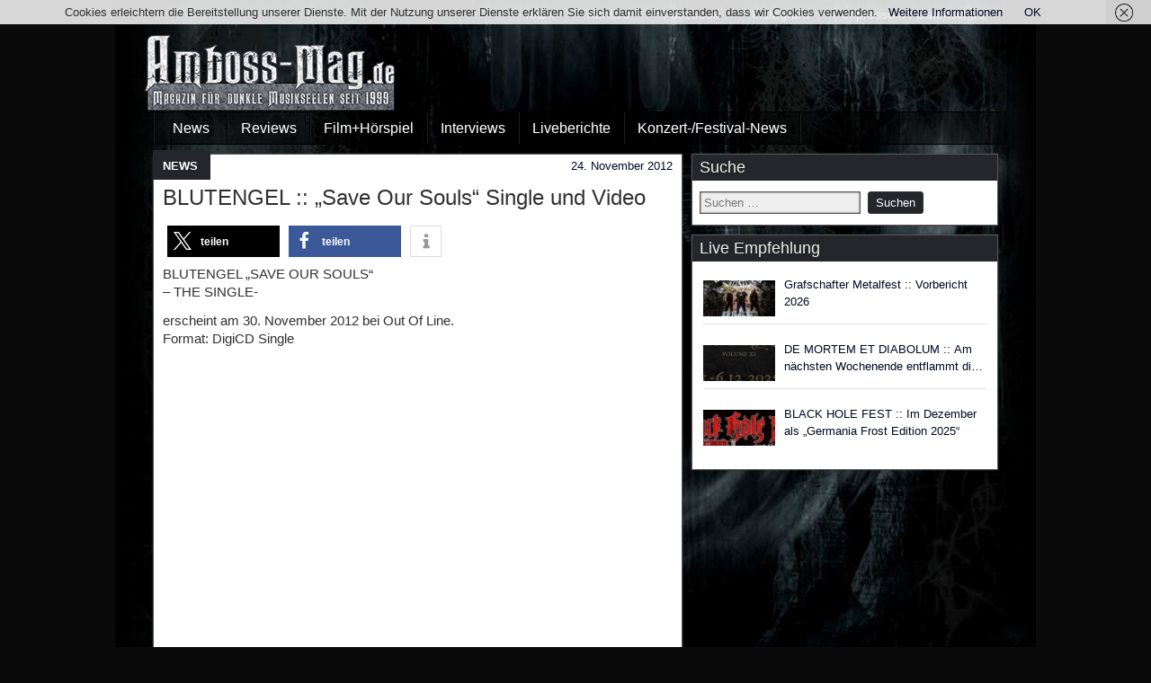

--- FILE ---
content_type: text/html; charset=UTF-8
request_url: https://magazin.amboss-mag.de/blutengel-save-our-souls-single-und-video/
body_size: 50131
content:
<!DOCTYPE html>
<html lang="de">
<head>
<meta charset="UTF-8" />
<meta name="viewport" content="initial-scale=1.0" />
<title>BLUTENGEL :: &#8222;Save Our Souls&#8220; Single und Video &#8211; Amboss-Mag.de</title>
<meta name='robots' content='max-image-preview:large' />
<link rel="profile" href="http://gmpg.org/xfn/11" />
<link rel="pingback" href="https://magazin.amboss-mag.de/xmlrpc.php" />
<link rel="alternate" type="application/rss+xml" title="Amboss-Mag.de &raquo; Feed" href="https://magazin.amboss-mag.de/feed/" />
<link rel="alternate" type="application/rss+xml" title="Amboss-Mag.de &raquo; Kommentar-Feed" href="https://magazin.amboss-mag.de/comments/feed/" />
<link rel="alternate" title="oEmbed (JSON)" type="application/json+oembed" href="https://magazin.amboss-mag.de/wp-json/oembed/1.0/embed?url=https%3A%2F%2Fmagazin.amboss-mag.de%2Fblutengel-save-our-souls-single-und-video%2F" />
<link rel="alternate" title="oEmbed (XML)" type="text/xml+oembed" href="https://magazin.amboss-mag.de/wp-json/oembed/1.0/embed?url=https%3A%2F%2Fmagazin.amboss-mag.de%2Fblutengel-save-our-souls-single-und-video%2F&#038;format=xml" />
<style id='wp-img-auto-sizes-contain-inline-css' type='text/css'>
img:is([sizes=auto i],[sizes^="auto," i]){contain-intrinsic-size:3000px 1500px}
/*# sourceURL=wp-img-auto-sizes-contain-inline-css */
</style>
<style id='wp-block-library-inline-css' type='text/css'>
:root{--wp-block-synced-color:#7a00df;--wp-block-synced-color--rgb:122,0,223;--wp-bound-block-color:var(--wp-block-synced-color);--wp-editor-canvas-background:#ddd;--wp-admin-theme-color:#007cba;--wp-admin-theme-color--rgb:0,124,186;--wp-admin-theme-color-darker-10:#006ba1;--wp-admin-theme-color-darker-10--rgb:0,107,160.5;--wp-admin-theme-color-darker-20:#005a87;--wp-admin-theme-color-darker-20--rgb:0,90,135;--wp-admin-border-width-focus:2px}@media (min-resolution:192dpi){:root{--wp-admin-border-width-focus:1.5px}}.wp-element-button{cursor:pointer}:root .has-very-light-gray-background-color{background-color:#eee}:root .has-very-dark-gray-background-color{background-color:#313131}:root .has-very-light-gray-color{color:#eee}:root .has-very-dark-gray-color{color:#313131}:root .has-vivid-green-cyan-to-vivid-cyan-blue-gradient-background{background:linear-gradient(135deg,#00d084,#0693e3)}:root .has-purple-crush-gradient-background{background:linear-gradient(135deg,#34e2e4,#4721fb 50%,#ab1dfe)}:root .has-hazy-dawn-gradient-background{background:linear-gradient(135deg,#faaca8,#dad0ec)}:root .has-subdued-olive-gradient-background{background:linear-gradient(135deg,#fafae1,#67a671)}:root .has-atomic-cream-gradient-background{background:linear-gradient(135deg,#fdd79a,#004a59)}:root .has-nightshade-gradient-background{background:linear-gradient(135deg,#330968,#31cdcf)}:root .has-midnight-gradient-background{background:linear-gradient(135deg,#020381,#2874fc)}:root{--wp--preset--font-size--normal:16px;--wp--preset--font-size--huge:42px}.has-regular-font-size{font-size:1em}.has-larger-font-size{font-size:2.625em}.has-normal-font-size{font-size:var(--wp--preset--font-size--normal)}.has-huge-font-size{font-size:var(--wp--preset--font-size--huge)}.has-text-align-center{text-align:center}.has-text-align-left{text-align:left}.has-text-align-right{text-align:right}.has-fit-text{white-space:nowrap!important}#end-resizable-editor-section{display:none}.aligncenter{clear:both}.items-justified-left{justify-content:flex-start}.items-justified-center{justify-content:center}.items-justified-right{justify-content:flex-end}.items-justified-space-between{justify-content:space-between}.screen-reader-text{border:0;clip-path:inset(50%);height:1px;margin:-1px;overflow:hidden;padding:0;position:absolute;width:1px;word-wrap:normal!important}.screen-reader-text:focus{background-color:#ddd;clip-path:none;color:#444;display:block;font-size:1em;height:auto;left:5px;line-height:normal;padding:15px 23px 14px;text-decoration:none;top:5px;width:auto;z-index:100000}html :where(.has-border-color){border-style:solid}html :where([style*=border-top-color]){border-top-style:solid}html :where([style*=border-right-color]){border-right-style:solid}html :where([style*=border-bottom-color]){border-bottom-style:solid}html :where([style*=border-left-color]){border-left-style:solid}html :where([style*=border-width]){border-style:solid}html :where([style*=border-top-width]){border-top-style:solid}html :where([style*=border-right-width]){border-right-style:solid}html :where([style*=border-bottom-width]){border-bottom-style:solid}html :where([style*=border-left-width]){border-left-style:solid}html :where(img[class*=wp-image-]){height:auto;max-width:100%}:where(figure){margin:0 0 1em}html :where(.is-position-sticky){--wp-admin--admin-bar--position-offset:var(--wp-admin--admin-bar--height,0px)}@media screen and (max-width:600px){html :where(.is-position-sticky){--wp-admin--admin-bar--position-offset:0px}}

/*# sourceURL=wp-block-library-inline-css */
</style><style id='global-styles-inline-css' type='text/css'>
:root{--wp--preset--aspect-ratio--square: 1;--wp--preset--aspect-ratio--4-3: 4/3;--wp--preset--aspect-ratio--3-4: 3/4;--wp--preset--aspect-ratio--3-2: 3/2;--wp--preset--aspect-ratio--2-3: 2/3;--wp--preset--aspect-ratio--16-9: 16/9;--wp--preset--aspect-ratio--9-16: 9/16;--wp--preset--color--black: #000000;--wp--preset--color--cyan-bluish-gray: #abb8c3;--wp--preset--color--white: #ffffff;--wp--preset--color--pale-pink: #f78da7;--wp--preset--color--vivid-red: #cf2e2e;--wp--preset--color--luminous-vivid-orange: #ff6900;--wp--preset--color--luminous-vivid-amber: #fcb900;--wp--preset--color--light-green-cyan: #7bdcb5;--wp--preset--color--vivid-green-cyan: #00d084;--wp--preset--color--pale-cyan-blue: #8ed1fc;--wp--preset--color--vivid-cyan-blue: #0693e3;--wp--preset--color--vivid-purple: #9b51e0;--wp--preset--gradient--vivid-cyan-blue-to-vivid-purple: linear-gradient(135deg,rgb(6,147,227) 0%,rgb(155,81,224) 100%);--wp--preset--gradient--light-green-cyan-to-vivid-green-cyan: linear-gradient(135deg,rgb(122,220,180) 0%,rgb(0,208,130) 100%);--wp--preset--gradient--luminous-vivid-amber-to-luminous-vivid-orange: linear-gradient(135deg,rgb(252,185,0) 0%,rgb(255,105,0) 100%);--wp--preset--gradient--luminous-vivid-orange-to-vivid-red: linear-gradient(135deg,rgb(255,105,0) 0%,rgb(207,46,46) 100%);--wp--preset--gradient--very-light-gray-to-cyan-bluish-gray: linear-gradient(135deg,rgb(238,238,238) 0%,rgb(169,184,195) 100%);--wp--preset--gradient--cool-to-warm-spectrum: linear-gradient(135deg,rgb(74,234,220) 0%,rgb(151,120,209) 20%,rgb(207,42,186) 40%,rgb(238,44,130) 60%,rgb(251,105,98) 80%,rgb(254,248,76) 100%);--wp--preset--gradient--blush-light-purple: linear-gradient(135deg,rgb(255,206,236) 0%,rgb(152,150,240) 100%);--wp--preset--gradient--blush-bordeaux: linear-gradient(135deg,rgb(254,205,165) 0%,rgb(254,45,45) 50%,rgb(107,0,62) 100%);--wp--preset--gradient--luminous-dusk: linear-gradient(135deg,rgb(255,203,112) 0%,rgb(199,81,192) 50%,rgb(65,88,208) 100%);--wp--preset--gradient--pale-ocean: linear-gradient(135deg,rgb(255,245,203) 0%,rgb(182,227,212) 50%,rgb(51,167,181) 100%);--wp--preset--gradient--electric-grass: linear-gradient(135deg,rgb(202,248,128) 0%,rgb(113,206,126) 100%);--wp--preset--gradient--midnight: linear-gradient(135deg,rgb(2,3,129) 0%,rgb(40,116,252) 100%);--wp--preset--font-size--small: 13px;--wp--preset--font-size--medium: 20px;--wp--preset--font-size--large: 36px;--wp--preset--font-size--x-large: 42px;--wp--preset--spacing--20: 0.44rem;--wp--preset--spacing--30: 0.67rem;--wp--preset--spacing--40: 1rem;--wp--preset--spacing--50: 1.5rem;--wp--preset--spacing--60: 2.25rem;--wp--preset--spacing--70: 3.38rem;--wp--preset--spacing--80: 5.06rem;--wp--preset--shadow--natural: 6px 6px 9px rgba(0, 0, 0, 0.2);--wp--preset--shadow--deep: 12px 12px 50px rgba(0, 0, 0, 0.4);--wp--preset--shadow--sharp: 6px 6px 0px rgba(0, 0, 0, 0.2);--wp--preset--shadow--outlined: 6px 6px 0px -3px rgb(255, 255, 255), 6px 6px rgb(0, 0, 0);--wp--preset--shadow--crisp: 6px 6px 0px rgb(0, 0, 0);}:where(.is-layout-flex){gap: 0.5em;}:where(.is-layout-grid){gap: 0.5em;}body .is-layout-flex{display: flex;}.is-layout-flex{flex-wrap: wrap;align-items: center;}.is-layout-flex > :is(*, div){margin: 0;}body .is-layout-grid{display: grid;}.is-layout-grid > :is(*, div){margin: 0;}:where(.wp-block-columns.is-layout-flex){gap: 2em;}:where(.wp-block-columns.is-layout-grid){gap: 2em;}:where(.wp-block-post-template.is-layout-flex){gap: 1.25em;}:where(.wp-block-post-template.is-layout-grid){gap: 1.25em;}.has-black-color{color: var(--wp--preset--color--black) !important;}.has-cyan-bluish-gray-color{color: var(--wp--preset--color--cyan-bluish-gray) !important;}.has-white-color{color: var(--wp--preset--color--white) !important;}.has-pale-pink-color{color: var(--wp--preset--color--pale-pink) !important;}.has-vivid-red-color{color: var(--wp--preset--color--vivid-red) !important;}.has-luminous-vivid-orange-color{color: var(--wp--preset--color--luminous-vivid-orange) !important;}.has-luminous-vivid-amber-color{color: var(--wp--preset--color--luminous-vivid-amber) !important;}.has-light-green-cyan-color{color: var(--wp--preset--color--light-green-cyan) !important;}.has-vivid-green-cyan-color{color: var(--wp--preset--color--vivid-green-cyan) !important;}.has-pale-cyan-blue-color{color: var(--wp--preset--color--pale-cyan-blue) !important;}.has-vivid-cyan-blue-color{color: var(--wp--preset--color--vivid-cyan-blue) !important;}.has-vivid-purple-color{color: var(--wp--preset--color--vivid-purple) !important;}.has-black-background-color{background-color: var(--wp--preset--color--black) !important;}.has-cyan-bluish-gray-background-color{background-color: var(--wp--preset--color--cyan-bluish-gray) !important;}.has-white-background-color{background-color: var(--wp--preset--color--white) !important;}.has-pale-pink-background-color{background-color: var(--wp--preset--color--pale-pink) !important;}.has-vivid-red-background-color{background-color: var(--wp--preset--color--vivid-red) !important;}.has-luminous-vivid-orange-background-color{background-color: var(--wp--preset--color--luminous-vivid-orange) !important;}.has-luminous-vivid-amber-background-color{background-color: var(--wp--preset--color--luminous-vivid-amber) !important;}.has-light-green-cyan-background-color{background-color: var(--wp--preset--color--light-green-cyan) !important;}.has-vivid-green-cyan-background-color{background-color: var(--wp--preset--color--vivid-green-cyan) !important;}.has-pale-cyan-blue-background-color{background-color: var(--wp--preset--color--pale-cyan-blue) !important;}.has-vivid-cyan-blue-background-color{background-color: var(--wp--preset--color--vivid-cyan-blue) !important;}.has-vivid-purple-background-color{background-color: var(--wp--preset--color--vivid-purple) !important;}.has-black-border-color{border-color: var(--wp--preset--color--black) !important;}.has-cyan-bluish-gray-border-color{border-color: var(--wp--preset--color--cyan-bluish-gray) !important;}.has-white-border-color{border-color: var(--wp--preset--color--white) !important;}.has-pale-pink-border-color{border-color: var(--wp--preset--color--pale-pink) !important;}.has-vivid-red-border-color{border-color: var(--wp--preset--color--vivid-red) !important;}.has-luminous-vivid-orange-border-color{border-color: var(--wp--preset--color--luminous-vivid-orange) !important;}.has-luminous-vivid-amber-border-color{border-color: var(--wp--preset--color--luminous-vivid-amber) !important;}.has-light-green-cyan-border-color{border-color: var(--wp--preset--color--light-green-cyan) !important;}.has-vivid-green-cyan-border-color{border-color: var(--wp--preset--color--vivid-green-cyan) !important;}.has-pale-cyan-blue-border-color{border-color: var(--wp--preset--color--pale-cyan-blue) !important;}.has-vivid-cyan-blue-border-color{border-color: var(--wp--preset--color--vivid-cyan-blue) !important;}.has-vivid-purple-border-color{border-color: var(--wp--preset--color--vivid-purple) !important;}.has-vivid-cyan-blue-to-vivid-purple-gradient-background{background: var(--wp--preset--gradient--vivid-cyan-blue-to-vivid-purple) !important;}.has-light-green-cyan-to-vivid-green-cyan-gradient-background{background: var(--wp--preset--gradient--light-green-cyan-to-vivid-green-cyan) !important;}.has-luminous-vivid-amber-to-luminous-vivid-orange-gradient-background{background: var(--wp--preset--gradient--luminous-vivid-amber-to-luminous-vivid-orange) !important;}.has-luminous-vivid-orange-to-vivid-red-gradient-background{background: var(--wp--preset--gradient--luminous-vivid-orange-to-vivid-red) !important;}.has-very-light-gray-to-cyan-bluish-gray-gradient-background{background: var(--wp--preset--gradient--very-light-gray-to-cyan-bluish-gray) !important;}.has-cool-to-warm-spectrum-gradient-background{background: var(--wp--preset--gradient--cool-to-warm-spectrum) !important;}.has-blush-light-purple-gradient-background{background: var(--wp--preset--gradient--blush-light-purple) !important;}.has-blush-bordeaux-gradient-background{background: var(--wp--preset--gradient--blush-bordeaux) !important;}.has-luminous-dusk-gradient-background{background: var(--wp--preset--gradient--luminous-dusk) !important;}.has-pale-ocean-gradient-background{background: var(--wp--preset--gradient--pale-ocean) !important;}.has-electric-grass-gradient-background{background: var(--wp--preset--gradient--electric-grass) !important;}.has-midnight-gradient-background{background: var(--wp--preset--gradient--midnight) !important;}.has-small-font-size{font-size: var(--wp--preset--font-size--small) !important;}.has-medium-font-size{font-size: var(--wp--preset--font-size--medium) !important;}.has-large-font-size{font-size: var(--wp--preset--font-size--large) !important;}.has-x-large-font-size{font-size: var(--wp--preset--font-size--x-large) !important;}
/*# sourceURL=global-styles-inline-css */
</style>

<style id='classic-theme-styles-inline-css' type='text/css'>
/*! This file is auto-generated */
.wp-block-button__link{color:#fff;background-color:#32373c;border-radius:9999px;box-shadow:none;text-decoration:none;padding:calc(.667em + 2px) calc(1.333em + 2px);font-size:1.125em}.wp-block-file__button{background:#32373c;color:#fff;text-decoration:none}
/*# sourceURL=/wp-includes/css/classic-themes.min.css */
</style>
<link rel='stylesheet' id='widgetopts-styles-css' href='https://magazin.amboss-mag.de/wp-content/plugins/widget-options/assets/css/widget-options.css?ver=4.1.3' type='text/css' media='all' />
<link rel='stylesheet' id='ivory-search-styles-css' href='https://magazin.amboss-mag.de/wp-content/plugins/add-search-to-menu/public/css/ivory-search.min.css?ver=5.5.14' type='text/css' media='all' />
<link rel='stylesheet' id='genericons-css' href='https://magazin.amboss-mag.de/wp-content/themes/frontier/includes/genericons/genericons.css?ver=1.3.3' type='text/css' media='all' />
<link rel='stylesheet' id='frontier-main-css' href='https://magazin.amboss-mag.de/wp-content/themes/frontier/style.css?ver=1.3.3' type='text/css' media='all' />
<link rel='stylesheet' id='frontier-responsive-css' href='https://magazin.amboss-mag.de/wp-content/themes/frontier/responsive.css?ver=1.3.3' type='text/css' media='all' />
<script type="text/javascript" src="https://magazin.amboss-mag.de/wp-includes/js/jquery/jquery.min.js?ver=3.7.1" id="jquery-core-js"></script>
<script type="text/javascript" src="https://magazin.amboss-mag.de/wp-includes/js/jquery/jquery-migrate.min.js?ver=3.4.1" id="jquery-migrate-js"></script>
<link rel="https://api.w.org/" href="https://magazin.amboss-mag.de/wp-json/" /><link rel="alternate" title="JSON" type="application/json" href="https://magazin.amboss-mag.de/wp-json/wp/v2/posts/7868" /><link rel="EditURI" type="application/rsd+xml" title="RSD" href="https://magazin.amboss-mag.de/xmlrpc.php?rsd" />

<link rel="canonical" href="https://magazin.amboss-mag.de/blutengel-save-our-souls-single-und-video/" />
<link rel='shortlink' href='https://magazin.amboss-mag.de/?p=7868' />
<style>
		#category-posts-7-internal ul {padding: 0;}
#category-posts-7-internal .cat-post-item img {max-width: initial; max-height: initial; margin: initial;}
#category-posts-7-internal .cat-post-author {margin-bottom: 0;}
#category-posts-7-internal .cat-post-thumbnail {margin: 5px 10px 5px 0;}
#category-posts-7-internal .cat-post-item:before {content: ""; clear: both;}
#category-posts-7-internal .cat-post-excerpt-more {display: inline-block;}
#category-posts-7-internal .cat-post-item {list-style: none; margin: 3px 0 10px; padding: 3px 0;}
#category-posts-7-internal .cat-post-current .cat-post-title {font-weight: bold; text-transform: uppercase;}
#category-posts-7-internal [class*=cat-post-tax] {font-size: 0.85em;}
#category-posts-7-internal [class*=cat-post-tax] * {display:inline-block;}
#category-posts-7-internal .cat-post-item:after {content: ""; display: table;	clear: both;}
#category-posts-7-internal .cat-post-item .cat-post-title {overflow: hidden;text-overflow: ellipsis;white-space: initial;display: -webkit-box;-webkit-line-clamp: 2;-webkit-box-orient: vertical;padding-bottom: 0 !important;}
#category-posts-7-internal .cat-post-item:after {content: ""; display: table;	clear: both;}
#category-posts-7-internal .cat-post-thumbnail {display:block; float:left; margin:5px 10px 5px 0;}
#category-posts-7-internal .cat-post-crop {overflow:hidden;display:block;}
#category-posts-7-internal p {margin:5px 0 0 0}
#category-posts-7-internal li > div {margin:5px 0 0 0; clear:both;}
#category-posts-7-internal .dashicons {vertical-align:middle;}
#category-posts-7-internal .cat-post-thumbnail .cat-post-crop img {height: 40px;}
#category-posts-7-internal .cat-post-thumbnail .cat-post-crop img {width: 80px;}
#category-posts-7-internal .cat-post-thumbnail .cat-post-crop img {object-fit: cover; max-width: 100%; display: block;}
#category-posts-7-internal .cat-post-thumbnail .cat-post-crop-not-supported img {width: 100%;}
#category-posts-7-internal .cat-post-thumbnail {max-width:100%;}
#category-posts-7-internal .cat-post-item img {margin: initial;}
</style>
		<!-- OG TAGS -->
<meta property="og:site_name" content="Amboss-Mag.de">
<meta property="fb:admins" content="">
<meta property="og:title" content="BLUTENGEL :: &#8222;Save Our Souls&#8220; Single und Video |  Amboss-Mag.de">
<meta property="og:description" content="BLUTENGEL &#8222;SAVE OUR SOULS&#8220; &#8211; THE SINGLE- erscheint am 30. November 2012 bei Out Of Line. Format: DigiCD Single Save Our Souls! Diese wohlbekannte Notruf-Formel kann auf Blutengels neuer Single durchaus wörtlich verstanden werden, denn der Song ist ein Aufschrei [&hellip;]">
<meta property="og:url" content="https://magazin.amboss-mag.de/blutengel-save-our-souls-single-und-video/">
<meta property="og:type" content="article">
<meta property="og:image" content="https://magazin.amboss-mag.de/wp-content/plugins/og-tags/images/facebook.jpg">
<meta property="article:section" content="NEWS">
<meta property="article:publisher" content="https://www.facebook.com/facebook">
<script type="text/javascript">
(function(url){
	if(/(?:Chrome\/26\.0\.1410\.63 Safari\/537\.31|WordfenceTestMonBot)/.test(navigator.userAgent)){ return; }
	var addEvent = function(evt, handler) {
		if (window.addEventListener) {
			document.addEventListener(evt, handler, false);
		} else if (window.attachEvent) {
			document.attachEvent('on' + evt, handler);
		}
	};
	var removeEvent = function(evt, handler) {
		if (window.removeEventListener) {
			document.removeEventListener(evt, handler, false);
		} else if (window.detachEvent) {
			document.detachEvent('on' + evt, handler);
		}
	};
	var evts = 'contextmenu dblclick drag dragend dragenter dragleave dragover dragstart drop keydown keypress keyup mousedown mousemove mouseout mouseover mouseup mousewheel scroll'.split(' ');
	var logHuman = function() {
		if (window.wfLogHumanRan) { return; }
		window.wfLogHumanRan = true;
		var wfscr = document.createElement('script');
		wfscr.type = 'text/javascript';
		wfscr.async = true;
		wfscr.src = url + '&r=' + Math.random();
		(document.getElementsByTagName('head')[0]||document.getElementsByTagName('body')[0]).appendChild(wfscr);
		for (var i = 0; i < evts.length; i++) {
			removeEvent(evts[i], logHuman);
		}
	};
	for (var i = 0; i < evts.length; i++) {
		addEvent(evts[i], logHuman);
	}
})('//magazin.amboss-mag.de/?wordfence_lh=1&hid=496F894FF7F9524AEB196DBDD62434B6');
</script>
<meta property="Frontier Theme" content="1.3.3" />
<style type="text/css" media="screen">
	#container 	{width: 960px;}
	#header 	{min-height: 0px;}
	#content 	{width: 63%;}
	#sidebar-left 	{width: 37%;}
	#sidebar-right 	{width: 37%;}
</style>

<style type="text/css" media="screen">
	.page-template-page-cs-php #content, .page-template-page-sc-php #content {width: 63%;}
	.page-template-page-cs-php #sidebar-left, .page-template-page-sc-php #sidebar-left,
	.page-template-page-cs-php #sidebar-right, .page-template-page-sc-php #sidebar-right {width: 37%;}
	.page-template-page-scs-php #content {width: 50%;}
	.page-template-page-scs-php #sidebar-left {width: 25%;}
	.page-template-page-scs-php #sidebar-right {width: 25%;}
</style>

<style type="text/css" media="screen">
	#header {background-color:#0a0a0a;}
	#nav-main {background-color:#000000;}
	#nav-main .nav-main {border-left: 1px solid #000000; border-right: 1px solid #1e1e1e;}
	#nav-main .nav-main > li, #nav-main .nav-main > ul > .page_item {border-left: 1px solid #1e1e1e; border-right: 1px solid #000000;}
	#top-bar {background-color:#0a0909;}
	#bottom-bar {background-color:#222222;}
	#main {background-color:#d1d1d1;}
	.blog-view, .single-view, .author-info, .archive-info, .form-404 {background-color:#FFFFFF;}
	.blog-view.sticky {background-color:#FFDC8A;}
	.frontier-widget {background-color:#FFFFFF;}
	.blog-view, .comment-author-admin > .comment-body, .bypostauthor > .comment-body {border-top: 6px solid #25262b;}
	.page-nav > *, .comment-nav > *, .author-info .title, .comment-reply-link, .widget-title,
	.widget_search .search-submit, .widget_calendar caption {background-color:#25262b;}
	.genericon {color:#25262b;}
	a {color:#000723;}
	a:hover {color:#84969b;}
</style>

<style type="text/css" id="custom-background-css">
body.custom-background { background-color: #0a0a0a; background-image: url("https://magazin.amboss-mag.de/wp-content/uploads/2019/03/hinter_inhalt.jpg"); background-position: center top; background-size: auto; background-repeat: no-repeat; background-attachment: fixed; }
</style>
	<link rel="icon" href="https://magazin.amboss-mag.de/wp-content/uploads/2016/03/cropped-Amboss_Logo-in-Facebook_180-2-32x32.jpg" sizes="32x32" />
<link rel="icon" href="https://magazin.amboss-mag.de/wp-content/uploads/2016/03/cropped-Amboss_Logo-in-Facebook_180-2-192x192.jpg" sizes="192x192" />
<link rel="apple-touch-icon" href="https://magazin.amboss-mag.de/wp-content/uploads/2016/03/cropped-Amboss_Logo-in-Facebook_180-2-180x180.jpg" />
<meta name="msapplication-TileImage" content="https://magazin.amboss-mag.de/wp-content/uploads/2016/03/cropped-Amboss_Logo-in-Facebook_180-2-270x270.jpg" />
		<style type="text/css" id="wp-custom-css">
			#header {background-color:transparent !important;}
#main{background-color:transparent !important;}
#nav-main{background: rgba(0,0,0,0.5);}
#top-bar{background: rgba(0,0,0,0.0); border-bottom:0px}
.lcp_catlist {
    font-size: 1rem;
}
.lcp_title {
	font-size: 1.375rem;
}
.entry-content a {
    text-decoration: none; font-weight: 600;
}
.single-view .entry-content {
    font-size: 0.938rem;
	line-height: 1.35;
}
img.lcp_thumbnail.wp-post-image
{
	width:280px;
  height: 130px;
}
.bjqs-heading {
    font-size:18px;
	line-height: 1;
	    background-color: rgba(0, 0, 0, 0.75);
}
.entry-categories{
	background-color: #25262b;
	font-weight: bold;
	padding: 8px 14px 6px 11px;
	margin-bottom:8px;
	margin-left:-11px;
	margin-top:-15px;
	float:left;
}
.entry-categories a{	color:white;
}

.entry-date{
	background-color: white;
	padding: 3px 0px 0px 5px;
	margin-top:-10px;
	margin-right:0px;
	float: right;
}
.entry-content a {
    text-decoration: none;
    font-weight: 600;
	  color: #000000;
	  background-color: #b9ccd2;
	  padding:3px
}
.entry-content a:hover {
    text-decoration: none;
    font-weight: 600;
	  color: #6b6d72;
}
.entry-content li a{
	text-decoration: none;
	background-color: #fff;
}
.entry-content li a:hover{
	text-decoration: none;
	background-color: #b9ccd2;
	color: #000000;
}
.entry-content h2 a{
	text-decoration: none;
	background-color: #fff;
}
.entry-content h2 a:hover{
	text-decoration: none;
	background-color: #b9ccd2;
	color: #000000;
}
.entry-thumbnail img {
    float: left;
	  width: 150px;
    max-width: none;
}
.entry-title a:hover{
	text-decoration: none;
	background-color: #b9ccd2;
	color: #000000;
}
.wp-cpl-excerpt{
	color: #6b6d72;
}
a:hover{
	background-color: #b9ccd2;
	color: #000000;
}
.lcp_date a{
	background-color: #fff;
}
.lcp_title a{
	background-color: #fff;
}
.lcp_title a:hover{
	background-color: #b9ccd2;
	color: #000000;
}		</style>
		<div class="astm-search-menu-wrapper is-menu-wrapper"><div><span class=" astm-search-menu is-menu is-dropdown"><a title="" href="#" role="button" aria-label="Search Icon Link"><svg width="20" height="20" class="search-icon" role="img" viewBox="2 9 20 5" focusable="false" aria-label="Search">
					<path class="search-icon-path" d="M15.5 14h-.79l-.28-.27C15.41 12.59 16 11.11 16 9.5 16 5.91 13.09 3 9.5 3S3 5.91 3 9.5 5.91 16 9.5 16c1.61 0 3.09-.59 4.23-1.57l.27.28v.79l5 4.99L20.49 19l-4.99-5zm-6 0C7.01 14 5 11.99 5 9.5S7.01 5 9.5 5 14 7.01 14 9.5 11.99 14 9.5 14z"></path></svg></a><form  class="is-search-form is-form-style is-form-style-3 is-form-id-0 " action="https://magazin.amboss-mag.de/" method="get" role="search" ><label for="is-search-input-0"><span class="is-screen-reader-text">Search for:</span><input  type="search" id="is-search-input-0" name="s" value="" class="is-search-input" placeholder="Search here..." autocomplete=off /></label><button type="submit" class="is-search-submit"><span class="is-screen-reader-text">Search Button</span><span class="is-search-icon"><svg focusable="false" aria-label="Search" xmlns="http://www.w3.org/2000/svg" viewBox="0 0 24 24" width="24px"><path d="M15.5 14h-.79l-.28-.27C15.41 12.59 16 11.11 16 9.5 16 5.91 13.09 3 9.5 3S3 5.91 3 9.5 5.91 16 9.5 16c1.61 0 3.09-.59 4.23-1.57l.27.28v.79l5 4.99L20.49 19l-4.99-5zm-6 0C7.01 14 5 11.99 5 9.5S7.01 5 9.5 5 14 7.01 14 9.5 11.99 14 9.5 14z"></path></svg></span></button></form><div class="search-close"></div></span></div></div><link rel='stylesheet' id='shariffcss-css' href='https://magazin.amboss-mag.de/wp-content/plugins/shariff/css/shariff.min.css?ver=4.6.15' type='text/css' media='all' />
</head>

<body class="wp-singular post-template-default single single-post postid-7868 single-format-standard custom-background wp-theme-frontier frontier">
	
	
<div id="container" class="cf" itemscope itemtype="http://schema.org/WebPage">
	
			
		<div id="top-bar" class="cf">
			
			<div id="top-bar-info">
				
							</div>

							<nav id="nav-top" role="navigation" aria-label="Top Menu">
					<ul id="menu-top-menue" class="nav-top"><li id="menu-item-400" class="menu-item menu-item-type-post_type menu-item-object-page menu-item-400"><a href="https://magazin.amboss-mag.de/team/">Team</a></li>
<li id="menu-item-406" class="menu-item menu-item-type-post_type menu-item-object-page menu-item-406"><a href="https://magazin.amboss-mag.de/kontakt/">Kontakt</a></li>
<li id="menu-item-56140" class="menu-item menu-item-type-custom menu-item-object-custom menu-item-56140"><a href="http://www.facebook.com/pages/Amboss-Mag/177716045609027">Facebook</a></li>
<li id="menu-item-67892" class="menu-item menu-item-type-custom menu-item-object-custom menu-item-67892"><a href="https://www.instagram.com/amboss_webzine/">Instagram</a></li>
<li id="menu-item-57709" class="menu-item menu-item-type-post_type menu-item-object-page menu-item-57709"><a href="https://magazin.amboss-mag.de/impressum/">Impressum / Datenschutz</a></li>
</ul>				</nav>
			
					</div>
	
			<div id="header" class="cf" itemscope itemtype="http://schema.org/WPHeader" role="banner">
			
							<div id="header-logo">
					<a href="https://magazin.amboss-mag.de/"><img src="http://magazin.amboss-mag.de/Pic/Amboss-Logo_2016.png" alt="Amboss-Mag.de" /></a>
				</div>
			
			
					</div>
	
			
		<nav id="nav-main" class="cf drop" itemscope itemtype="http://schema.org/SiteNavigationElement" role="navigation" aria-label="Main Menu">
			
							<button class="drop-toggle"><span class="genericon genericon-menu"></span></button>
			
			<ul id="menu-hauptmenue" class="nav-main"><li id="menu-item-377" class="menu-item menu-item-type-post_type menu-item-object-page menu-item-377"><a href="https://magazin.amboss-mag.de/szene-news/">News</a></li>
<li id="menu-item-511" class="menu-item menu-item-type-post_type menu-item-object-page menu-item-511"><a href="https://magazin.amboss-mag.de/reviews-a-z/">Reviews</a></li>
<li id="menu-item-26800" class="menu-item menu-item-type-post_type menu-item-object-page menu-item-26800"><a href="https://magazin.amboss-mag.de/filme-horbucher/">Film+Hörspiel</a></li>
<li id="menu-item-1359" class="menu-item menu-item-type-post_type menu-item-object-page menu-item-1359"><a href="https://magazin.amboss-mag.de/interviews-a-z-2/">Interviews</a></li>
<li id="menu-item-1061" class="menu-item menu-item-type-post_type menu-item-object-page menu-item-1061"><a href="https://magazin.amboss-mag.de/liveberichte-a-z-2/">Liveberichte</a></li>
<li id="menu-item-57944" class="menu-item menu-item-type-post_type menu-item-object-page menu-item-57944"><a href="https://magazin.amboss-mag.de/konzert-festival-news/">Konzert-/Festival-News</a></li>
</ul>
					</nav>
	
	
<div id="main" class="col-cs cf">

<div id="content" class="cf" itemscope itemtype="http://schema.org/Blog" role="main">

	
	
	
	
					
<article id="post-7868" class="single-view post-7868 post type-post status-publish format-standard hentry category-news" itemprop="blogPost" itemscope itemtype="http://schema.org/BlogPosting">


				<div class="entry-categories">
			<a href="https://magazin.amboss-mag.de/category/news/" rel="category tag">NEWS</a>		</div>
		
			<div class="entry-date" itemprop="datePublished" >
			<a class="updated" href="https://magazin.amboss-mag.de/blutengel-save-our-souls-single-und-video/">24. November 2012</a>
		</div>
		
<header class="entry-header cf">
		<h1 class="entry-title" itemprop="headline" ><a href="https://magazin.amboss-mag.de/blutengel-save-our-souls-single-und-video/">BLUTENGEL :: &#8222;Save Our Souls&#8220; Single und Video</a></h1>
	</header>

<div class="entry-byline cf">
		
	


	
	
	</div>

<div class="entry-content cf" itemprop="text" >
	
	
	<div class="shariff shariff-align-flex-start shariff-widget-align-flex-start" data-services="facebook" data-url="https%3A%2F%2Fmagazin.amboss-mag.de%2Fblutengel-save-our-souls-single-und-video%2F" data-timestamp="1353748613" data-hidezero="1" data-backendurl="https://magazin.amboss-mag.de/wp-json/shariff/v1/share_counts?"><ul class="shariff-buttons theme-default orientation-horizontal buttonsize-medium"><li class="shariff-button twitter shariff-nocustomcolor" style="background-color:#595959"><a href="https://twitter.com/share?url=https%3A%2F%2Fmagazin.amboss-mag.de%2Fblutengel-save-our-souls-single-und-video%2F&text=BLUTENGEL%20%3A%3A%20%E2%80%9ESave%20Our%20Souls%E2%80%9C%20Single%20und%20Video" title="Bei X teilen" aria-label="Bei X teilen" role="button" rel="noopener nofollow" class="shariff-link" style="; background-color:#000; color:#fff" target="_blank"><span class="shariff-icon" style=""><svg width="32px" height="20px" xmlns="http://www.w3.org/2000/svg" viewBox="0 0 24 24"><path fill="#000" d="M14.258 10.152L23.176 0h-2.113l-7.747 8.813L7.133 0H0l9.352 13.328L0 23.973h2.113l8.176-9.309 6.531 9.309h7.133zm-2.895 3.293l-.949-1.328L2.875 1.56h3.246l6.086 8.523.945 1.328 7.91 11.078h-3.246zm0 0"/></svg></span><span class="shariff-text">teilen</span>&nbsp;</a></li><li class="shariff-button facebook shariff-nocustomcolor" style="background-color:#4273c8"><a href="https://www.facebook.com/sharer/sharer.php?u=https%3A%2F%2Fmagazin.amboss-mag.de%2Fblutengel-save-our-souls-single-und-video%2F" title="Bei Facebook teilen" aria-label="Bei Facebook teilen" role="button" rel="nofollow" class="shariff-link" style="; background-color:#3b5998; color:#fff" target="_blank"><span class="shariff-icon" style=""><svg width="32px" height="20px" xmlns="http://www.w3.org/2000/svg" viewBox="0 0 18 32"><path fill="#3b5998" d="M17.1 0.2v4.7h-2.8q-1.5 0-2.1 0.6t-0.5 1.9v3.4h5.2l-0.7 5.3h-4.5v13.6h-5.5v-13.6h-4.5v-5.3h4.5v-3.9q0-3.3 1.9-5.2t5-1.8q2.6 0 4.1 0.2z"/></svg></span><span class="shariff-text">teilen</span>&nbsp;<span data-service="facebook" style="color:#3b5998" class="shariff-count shariff-hidezero"></span>&nbsp;</a></li><li class="shariff-button info shariff-nocustomcolor" style="background-color:#eee"><a href="http://ct.de/-2467514" title="Weitere Informationen" aria-label="Weitere Informationen" role="button" rel="noopener " class="shariff-link" style="; background-color:#fff; color:#fff" target="_blank"><span class="shariff-icon" style=""><svg width="32px" height="20px" xmlns="http://www.w3.org/2000/svg" viewBox="0 0 11 32"><path fill="#999" d="M11.4 24v2.3q0 0.5-0.3 0.8t-0.8 0.4h-9.1q-0.5 0-0.8-0.4t-0.4-0.8v-2.3q0-0.5 0.4-0.8t0.8-0.4h1.1v-6.8h-1.1q-0.5 0-0.8-0.4t-0.4-0.8v-2.3q0-0.5 0.4-0.8t0.8-0.4h6.8q0.5 0 0.8 0.4t0.4 0.8v10.3h1.1q0.5 0 0.8 0.4t0.3 0.8zM9.2 3.4v3.4q0 0.5-0.4 0.8t-0.8 0.4h-4.6q-0.4 0-0.8-0.4t-0.4-0.8v-3.4q0-0.4 0.4-0.8t0.8-0.4h4.6q0.5 0 0.8 0.4t0.4 0.8z"/></svg></span></a></li></ul></div><p>BLUTENGEL &#8222;SAVE OUR SOULS&#8220;<br />
&#8211; THE SINGLE-</p>
<p>erscheint am 30. November 2012 bei Out Of Line.<br />
Format: DigiCD Single</p>
<p><iframe width="425" height="344" src="http://www.youtube.com/embed/i0WwF_bVhZU?wmode=transparent" frameborder="0" allowfullscreen> </iframe></p>
<p>Save Our Souls! Diese wohlbekannte Notruf-Formel kann auf Blutengels neuer Single durchaus wörtlich verstanden werden, denn der Song ist ein Aufschrei der Verzweiflung, verpackt in ein Song-Erlebnis, wie es nur diese einzigartige Berliner Band erschaffen konnte. Gerade alten Fans dürfte die eine oder andere Gänsehaut über den Rücken huschen, denn so düster, rau und aufwühlend haben sich die Dark-Pop-Pioniere seit ihren Anfangstagen nicht mehr angefühlt. Club-Beats und dunkler, angezerrter Gesang verbinden sich zu einem der intensivsten düsterelektronischen Disco-Trips der letzten Jahre, in dem die beiden Grundpfeiler des Blutengel-Universums, Gothic und Electro, eine so unheilsschwangere, wie eingängige Einheit bilden. Den fesselnden Titelsong enthält die limitierte, neue CD-Single nicht nur in der monumentalen Singleversion, sondern auch noch in zwei Club-tauglichen Remixen, wobei Mastermind Chris Pohl für den „Fear In Motion“ Remix selbst Hand angelegt hat. Als besonderen Bonus spendiert die Band noch eine exklusive B-Seite: der ebenfalls Hit-verdächtige Song „What You Get“ geht mir seinem bombastischen Club-Sound und einer wunderbar Diven-haften Ulrike Goldmann sofort ins Ohr. „Save Our Souls“ ist „Back to the Roots“ und doch ganz neu. Eins ist gewiss: das in Bälde erscheinende, neue Blutengel-Album werdet ihr nach diesem formidablen Appetithappen umso sehnlicher erwarten. Denkt daran: „Save Our Souls“ ist streng limitiert… darum sichert euch schnell euer Exemplar, denn die limitierten Blutengel-Singles sind meistens schnell ausverkauft. Blutengel färben die Weihnachtszeit tiefschwarz.</p>
<p>english version:<br />
Save our souls! On Blutengel’s new single, the well-known distress call can be taken quite literally, as the title song is an outcry of despair, wrapped in a sonic experience like only the Berlin-based band can provide. Old fans will be in for quite a treat, as the Dark Pop pioneers have not been sounding as sinister, raw and stirring since their early days. Club beats and sombre, slightly distorted vocals are fused to one of the most intense dark electronic disco-trips of the last years, with both main pillars of the Blutengel-universe, Goth and Electro, forming a rock solid, gloomy and catchy unity. The captivating title track is contained on the limited, new CD-single in three searing versions: the monumental single mix, as well as two remixes, one of which was personally executed by mastermind Chris Pohl himself. As a special bonus, the band has also recorded an exclusive B-side song: “What You Get” instantly sticks with you with a gigantic club sound arrangement and Ulrike Goldmann being the modern version of a classic diva. “Save Our Souls” is back to the roots and totally new at the same time! One thing is for sure: after listening to this formidable appetizer, you will yearn for the soon to be released upcoming album even more. And remember: “Save our Souls” is strictly limited… better grab your copy while you can, as the limited Blutengel items usually sell out fast. Blutengel are painting the holiday season black!</p>
<p>Track list:<br />
1. Save Our Souls (Single Edit)<br />
2. What You Get<br />
3. Save Our Souls (Fear In Motion Remix)<br />
4. Save Our Souls (Remix by Trensity)</p>
<div class="shariff shariff-align-flex-start shariff-widget-align-flex-start" data-services="facebook" data-url="https%3A%2F%2Fmagazin.amboss-mag.de%2Fblutengel-save-our-souls-single-und-video%2F" data-timestamp="1353748613" data-hidezero="1" data-backendurl="https://magazin.amboss-mag.de/wp-json/shariff/v1/share_counts?"><ul class="shariff-buttons theme-default orientation-horizontal buttonsize-medium"><li class="shariff-button twitter shariff-nocustomcolor" style="background-color:#595959"><a href="https://twitter.com/share?url=https%3A%2F%2Fmagazin.amboss-mag.de%2Fblutengel-save-our-souls-single-und-video%2F&text=BLUTENGEL%20%3A%3A%20%E2%80%9ESave%20Our%20Souls%E2%80%9C%20Single%20und%20Video" title="Bei X teilen" aria-label="Bei X teilen" role="button" rel="noopener nofollow" class="shariff-link" style="; background-color:#000; color:#fff" target="_blank"><span class="shariff-icon" style=""><svg width="32px" height="20px" xmlns="http://www.w3.org/2000/svg" viewBox="0 0 24 24"><path fill="#000" d="M14.258 10.152L23.176 0h-2.113l-7.747 8.813L7.133 0H0l9.352 13.328L0 23.973h2.113l8.176-9.309 6.531 9.309h7.133zm-2.895 3.293l-.949-1.328L2.875 1.56h3.246l6.086 8.523.945 1.328 7.91 11.078h-3.246zm0 0"/></svg></span><span class="shariff-text">teilen</span>&nbsp;</a></li><li class="shariff-button facebook shariff-nocustomcolor" style="background-color:#4273c8"><a href="https://www.facebook.com/sharer/sharer.php?u=https%3A%2F%2Fmagazin.amboss-mag.de%2Fblutengel-save-our-souls-single-und-video%2F" title="Bei Facebook teilen" aria-label="Bei Facebook teilen" role="button" rel="nofollow" class="shariff-link" style="; background-color:#3b5998; color:#fff" target="_blank"><span class="shariff-icon" style=""><svg width="32px" height="20px" xmlns="http://www.w3.org/2000/svg" viewBox="0 0 18 32"><path fill="#3b5998" d="M17.1 0.2v4.7h-2.8q-1.5 0-2.1 0.6t-0.5 1.9v3.4h5.2l-0.7 5.3h-4.5v13.6h-5.5v-13.6h-4.5v-5.3h4.5v-3.9q0-3.3 1.9-5.2t5-1.8q2.6 0 4.1 0.2z"/></svg></span><span class="shariff-text">teilen</span>&nbsp;<span data-service="facebook" style="color:#3b5998" class="shariff-count shariff-hidezero"></span>&nbsp;</a></li><li class="shariff-button info shariff-nocustomcolor" style="background-color:#eee"><a href="http://ct.de/-2467514" title="Weitere Informationen" aria-label="Weitere Informationen" role="button" rel="noopener " class="shariff-link" style="; background-color:#fff; color:#fff" target="_blank"><span class="shariff-icon" style=""><svg width="32px" height="20px" xmlns="http://www.w3.org/2000/svg" viewBox="0 0 11 32"><path fill="#999" d="M11.4 24v2.3q0 0.5-0.3 0.8t-0.8 0.4h-9.1q-0.5 0-0.8-0.4t-0.4-0.8v-2.3q0-0.5 0.4-0.8t0.8-0.4h1.1v-6.8h-1.1q-0.5 0-0.8-0.4t-0.4-0.8v-2.3q0-0.5 0.4-0.8t0.8-0.4h6.8q0.5 0 0.8 0.4t0.4 0.8v10.3h1.1q0.5 0 0.8 0.4t0.3 0.8zM9.2 3.4v3.4q0 0.5-0.4 0.8t-0.8 0.4h-4.6q-0.4 0-0.8-0.4t-0.4-0.8v-3.4q0-0.4 0.4-0.8t0.8-0.4h4.6q0.5 0 0.8 0.4t0.4 0.8z"/></svg></span></a></li></ul></div>
	
	
	
	</div>

<footer class="entry-footer cf">
	
	
	
	</footer>


</article>



		
	
	
	
	
</div>

<div id="sidebar-right" class="sidebar cf" itemscope itemtype="http://schema.org/WPSideBar" role="complementary" aria-label="Sidebar Right">
		<aside id="widgets-wrap-sidebar-right">

					<section id="search-5" class="widget widget-sidebar frontier-widget widget_search"><h2 class="widget-title">Suche</h2><form role="search" method="get" class="search-form" action="https://magazin.amboss-mag.de/">
				<label>
					<span class="screen-reader-text">Suche nach:</span>
					<input type="search" class="search-field" placeholder="Suchen …" value="" name="s" />
				</label>
				<input type="submit" class="search-submit" value="Suchen" />
			</form></section><section id="category-posts-7" class="widget widget-sidebar frontier-widget cat-post-widget"><h2 class="widget-title">Live Empfehlung</h2><ul id="category-posts-7-internal" class="category-posts-internal">
<li class='cat-post-item'><div><a class="cat-post-thumbnail cat-post-none" href="https://magazin.amboss-mag.de/grafschafter-metalfest-vorbericht-2026/" title="Grafschafter Metalfest :: Vorbericht 2026"><span class="cat-post-crop cat-post-format cat-post-format-standard"><img width="80" height="40" src="https://magazin.amboss-mag.de/wp-content/uploads/2026/01/beitragbild-180x180.jpg" class="attachment-thumbnail size-thumbnail wp-post-image" alt="" data-cat-posts-width="80" data-cat-posts-height="40" loading="lazy" /></span></a><a class="cat-post-title" href="https://magazin.amboss-mag.de/grafschafter-metalfest-vorbericht-2026/" rel="bookmark">Grafschafter Metalfest :: Vorbericht 2026</a></div></li><li class='cat-post-item'><div><a class="cat-post-thumbnail cat-post-none" href="https://magazin.amboss-mag.de/de-mortem-et-diabolum-2025-am-naechsten-wochenende-entflammt-die-dunkle-flamme-des-black-metals/" title="DE MORTEM ET DIABOLUM :: Am nächsten Wochenende entflammt die dunkle Flamme des Black Metals"><span class="cat-post-crop cat-post-format cat-post-format-standard"><img width="80" height="40" src="https://magazin.amboss-mag.de/wp-content/uploads/2025/10/de-mortem-180x180.jpg" class="attachment-thumbnail size-thumbnail wp-post-image" alt="" data-cat-posts-width="80" data-cat-posts-height="40" loading="lazy" /></span></a><a class="cat-post-title" href="https://magazin.amboss-mag.de/de-mortem-et-diabolum-2025-am-naechsten-wochenende-entflammt-die-dunkle-flamme-des-black-metals/" rel="bookmark">DE MORTEM ET DIABOLUM :: Am nächsten Wochenende entflammt die dunkle Flamme des Black Metals</a></div></li><li class='cat-post-item'><div><a class="cat-post-thumbnail cat-post-none" href="https://magazin.amboss-mag.de/black-hole-fest-im-dezember-als-germania-frost-edition-2025/" title="BLACK HOLE FEST :: Im Dezember als &#8222;Germania Frost Edition 2025&#8220;"><span class="cat-post-crop cat-post-format cat-post-format-standard"><img width="80" height="40" src="https://magazin.amboss-mag.de/wp-content/uploads/2025/10/black-hole-fest-180x180.jpg" class="attachment-thumbnail size-thumbnail wp-post-image" alt="" data-cat-posts-width="80" data-cat-posts-height="40" loading="lazy" /></span></a><a class="cat-post-title" href="https://magazin.amboss-mag.de/black-hole-fest-im-dezember-als-germania-frost-edition-2025/" rel="bookmark">BLACK HOLE FEST :: Im Dezember als &#8222;Germania Frost Edition 2025&#8220;</a></div></li></ul>
</section>		
	</aside>
	</div></div>


<div id="bottom-bar" class="cf" role="contentinfo">
	
			<span id="bottom-bar-text">Amboss-Mag.de &copy; 2025 (<a href="http://www.amboss-mag.de">www.amboss-mag.de</a> / <a href="http://www.facebook.com/pages/Amboss-Mag/177716045609027">Facebook</a>)</span>
	
	
	</div>

</div>


<script type="speculationrules">
{"prefetch":[{"source":"document","where":{"and":[{"href_matches":"/*"},{"not":{"href_matches":["/wp-*.php","/wp-admin/*","/wp-content/uploads/*","/wp-content/*","/wp-content/plugins/*","/wp-content/themes/frontier/*","/*\\?(.+)"]}},{"not":{"selector_matches":"a[rel~=\"nofollow\"]"}},{"not":{"selector_matches":".no-prefetch, .no-prefetch a"}}]},"eagerness":"conservative"}]}
</script>
<form role="search" method="get" class="search-form" action="https://magazin.amboss-mag.de/">
				<label>
					<span class="screen-reader-text">Suche nach:</span>
					<input type="search" class="search-field" placeholder="Suchen …" value="" name="s" />
				</label>
				<input type="submit" class="search-submit" value="Suchen" />
			<input type="hidden" name="id" value="57008" /></form><script type="text/javascript">
jQuery(document).ready(function($) {
	$( '#nav-main .drop-toggle' ).click(function(){
		$( '#nav-main' ).toggleClass( 'dropped' );
	});
});
</script>
<script type="text/javascript" src="https://magazin.amboss-mag.de/wp-content/plugins/wf-cookie-consent/js/cookiechoices.min.js?ver=276e2d2444b97e6b1340d60a4477d2ff" id="wf-cookie-consent-cookiechoices-js"></script>
<script type="text/javascript" src="https://magazin.amboss-mag.de/wp-content/plugins/add-search-to-menu/public/js/ivory-search.min.js?ver=5.5.14" id="ivory-search-scripts-js"></script>
<script type="text/javascript" src="https://magazin.amboss-mag.de/wp-content/plugins/shariff/js/shariff.min.js?ver=4.6.15" id="shariffjs-js"></script>
<script type="text/javascript">
	window._wfCookieConsentSettings = {"wf_cookietext":"Cookies erleichtern die Bereitstellung unserer Dienste. Mit der Nutzung unserer Dienste erkl\u00e4ren Sie sich damit einverstanden, dass wir Cookies verwenden. ","wf_dismisstext":"OK","wf_linktext":"Weitere Informationen","wf_linkhref":"https:\/\/magazin.amboss-mag.de\/impressum\/","wf_position":"top","language":"de"};
</script>
<script>"undefined"!=typeof jQuery&&jQuery(document).ready(function(){"objectFit"in document.documentElement.style==!1&&(jQuery(".cat-post-item figure").removeClass("cat-post-crop"),jQuery(".cat-post-item figure").addClass("cat-post-crop-not-supported")),(document.documentMode||/Edge/.test(navigator.userAgent))&&(jQuery(".cat-post-item figure img").height("+=1"),window.setTimeout(function(){jQuery(".cat-post-item figure img").height("-=1")},0))});</script>		<script type="text/javascript">
			if (typeof jQuery !== 'undefined') {

				var cat_posts_namespace              = window.cat_posts_namespace || {};
				cat_posts_namespace.layout_wrap_text = cat_posts_namespace.layout_wrap_text || {};
				cat_posts_namespace.layout_img_size  = cat_posts_namespace.layout_img_size || {};

				cat_posts_namespace.layout_wrap_text = {
					
					preWrap : function (widget) {
						jQuery(widget).find('.cat-post-item').each(function(){
							var _that = jQuery(this);
							_that.find('p.cpwp-excerpt-text').addClass('cpwp-wrap-text');
							_that.find('p.cpwp-excerpt-text').closest('div').wrap('<div class="cpwp-wrap-text-stage"></div>');
						});
						return;
					},
					
					add : function(_this){
						var _that = jQuery(_this);
						if (_that.find('p.cpwp-excerpt-text').height() < _that.find('.cat-post-thumbnail').height()) { 
							_that.find('p.cpwp-excerpt-text').closest('.cpwp-wrap-text-stage').removeClass( "cpwp-wrap-text" );
							_that.find('p.cpwp-excerpt-text').addClass( "cpwp-wrap-text" ); 
						}else{ 
							_that.find('p.cpwp-excerpt-text').removeClass( "cpwp-wrap-text" );
							_that.find('p.cpwp-excerpt-text').closest('.cpwp-wrap-text-stage').addClass( "cpwp-wrap-text" ); 
						}
						return;
					},
					
					handleLazyLoading : function(_this) {
						var width = jQuery(_this).find('img').width();
						
						if( 0 !== width ){
							cat_posts_namespace.layout_wrap_text.add(_this);
						} else {
							jQuery(_this).find('img').one("load", function(){
								cat_posts_namespace.layout_wrap_text.add(_this);
							});
						}
						return;
					},
					
					setClass : function (widget) {
						// var _widget = jQuery(widget);
						jQuery(widget).find('.cat-post-item').each(function(){
							cat_posts_namespace.layout_wrap_text.handleLazyLoading(this);
						});
						return;
					}
				}
				cat_posts_namespace.layout_img_size = {
					
					replace : function(_this){
						var _that = jQuery(_this),
						resp_w = _that.width(),
						resp_h = _that.height(),
						orig_w = _that.data('cat-posts-width'),
						orig_h = _that.data('cat-posts-height');
						
						if( resp_w < orig_w ){
							_that.height( resp_w * orig_h / orig_w );
						} else {
							_that.height( '' );
						}
						return;
					},
					
					handleLazyLoading : function(_this) {
						var width = jQuery(_this).width();
						
						if( 0 !== width ){
							cat_posts_namespace.layout_img_size.replace(_this);
						} else {
							jQuery(_this).one("load", function(){
								cat_posts_namespace.layout_img_size.replace(_this);
							});
						}
						return;
					},
					setHeight : function (widget) {
						jQuery(widget).find('.cat-post-item img').each(function(){
							cat_posts_namespace.layout_img_size.handleLazyLoading(this);
						});
						return;
					}
				}

				let widget = jQuery('#category-posts-7-internal');

				jQuery( document ).ready(function () {
					cat_posts_namespace.layout_wrap_text.setClass(widget);
					
					
						cat_posts_namespace.layout_img_size.setHeight(widget);
					
				});

				jQuery(window).on('load resize', function() {
					cat_posts_namespace.layout_wrap_text.setClass(widget);
					
					
						cat_posts_namespace.layout_img_size.setHeight(widget);
					
				});

				// low-end mobile 
				cat_posts_namespace.layout_wrap_text.preWrap(widget);
				cat_posts_namespace.layout_wrap_text.setClass(widget);
				
				
					cat_posts_namespace.layout_img_size.setHeight(widget);
				

			}
		</script>
		</body>
</html>